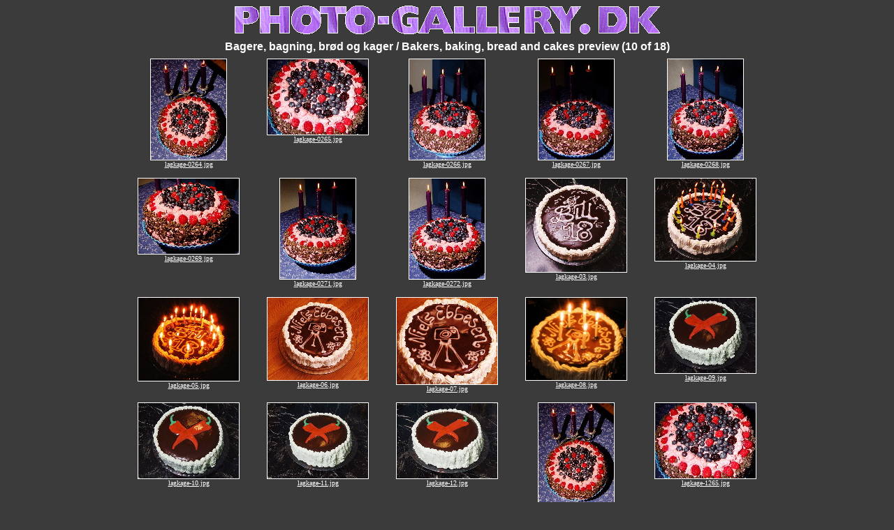

--- FILE ---
content_type: text/html; charset=UTF-8
request_url: https://photo-gallery.dk/oversigt/diverse/broed_kager_bagning/previev_10of18.html
body_size: 1259
content:
<HTML>  
<HEAD>
  <META NAME="GENERATOR" CONTENT="Adobe PageMill 3.0 Mac">
  <TITLE>Bagere, bagning, br&oslash;d og kager / Bakers, baking, bread and cakes preview (10 of 18)</TITLE>
  <!-- created: s�ndag man3. 04januar 0420212016 -->
  <!-- built with: QuickNailer 1.7.1 PPC by Stephen Baber & Softwhir -->
  <!-- latest version: www.amug.org/~sbaber -->
  <META NAME="keywords" CONTENT="M1QNr">
</HEAD>
<BODY BGCOLOR="#3b3b3b" TEXT="#ffffff" LINK="#ffffff" ALINK="#ffffff"
VLINK="#ffffff">

<P><CENTER><IMG SRC="../../../photo_logo-04.gif" WIDTH="610" 
HEIGHT="50" ALIGN="BOTTOM" BORDER="0" NATURALSIZEFLAG="3"><BR
CLEAR="ALL"><TABLE BORDER="0" CELLPADDING="6" CELLSPACING="2">
  <CAPTION ALIGN="TOP"><B><FONT COLOR="#ffffff" FACE="Arial">Bagere, bagning, br&oslash;d
og kager / Bakers, baking, bread and cakes preview (10 of 18)</FONT></B></CAPTION>
   
  <TR ALIGN="CENTER" VALIGN="BASELINE">
    <TD WIDTH="171" VALIGN="TOP" ALIGN="CENTER"><FONT SIZE="-2"><A
      HREF="_lagkage-0264.html"><IMG SRC="image/_lagkage-0264.jpg"
      HEIGHT="144" WIDTH="108" ALT="image/_lagkage-0264.jpg" BORDER="1"
      NATURALSIZEFLAG="3" ALIGN="BOTTOM"><BR>
      lagkage-0264.jpg</A></FONT></TD>
    <TD WIDTH="171" VALIGN="TOP" ALIGN="CENTER"><FONT SIZE="-2"><A
      HREF="_lagkage-0265.html"><IMG SRC="image/_lagkage-0265.jpg"
      HEIGHT="108" WIDTH="144" ALT="image/_lagkage-0265.jpg" BORDER="1"
      NATURALSIZEFLAG="3" ALIGN="BOTTOM"><BR>
      lagkage-0265.jpg</A></FONT></TD>
    <TD WIDTH="171" VALIGN="TOP" ALIGN="CENTER"><FONT SIZE="-2"><A
      HREF="_lagkage-0266.html"><IMG SRC="image/_lagkage-0266.jpg"
      HEIGHT="144" WIDTH="108" ALT="image/_lagkage-0266.jpg" BORDER="1"
      NATURALSIZEFLAG="3" ALIGN="BOTTOM"><BR>
      lagkage-0266.jpg</A></FONT></TD>
    <TD WIDTH="171" VALIGN="TOP" ALIGN="CENTER"><FONT SIZE="-2"><A
      HREF="_lagkage-0267.html"><IMG SRC="image/_lagkage-0267.jpg"
      HEIGHT="144" WIDTH="108" ALT="image/_lagkage-0267.jpg" BORDER="1"
      NATURALSIZEFLAG="3" ALIGN="BOTTOM"><BR>
      lagkage-0267.jpg</A></FONT></TD>
    <TD WIDTH="171" VALIGN="TOP" ALIGN="CENTER"><FONT SIZE="-2"><A
      HREF="_lagkage-0268.html"><IMG SRC="image/_lagkage-0268.jpg"
      HEIGHT="144" WIDTH="108" ALT="image/_lagkage-0268.jpg" BORDER="1"
      NATURALSIZEFLAG="3" ALIGN="BOTTOM"><BR>
      lagkage-0268.jpg</A></FONT></TD>
  </TR>
  <TR ALIGN="CENTER" VALIGN="BASELINE">
    <TD WIDTH="171" VALIGN="TOP" ALIGN="CENTER"><FONT SIZE="-2"><A
      HREF="_lagkage-0269.html"><IMG SRC="image/_lagkage-0269.jpg"
      HEIGHT="108" WIDTH="144" ALT="image/_lagkage-0269.jpg" BORDER="1"
      NATURALSIZEFLAG="3" ALIGN="BOTTOM"><BR>
      lagkage-0269.jpg</A></FONT></TD>
    <TD WIDTH="171" VALIGN="TOP" ALIGN="CENTER"><FONT SIZE="-2"><A
      HREF="_lagkage-0271.html"><IMG SRC="image/_lagkage-0271.jpg"
      HEIGHT="144" WIDTH="108" ALT="image/_lagkage-0271.jpg" BORDER="1"
      NATURALSIZEFLAG="3" ALIGN="BOTTOM"><BR>
      lagkage-0271.jpg</A></FONT></TD>
    <TD WIDTH="171" VALIGN="TOP" ALIGN="CENTER"><FONT SIZE="-2"><A
      HREF="_lagkage-0272.html"><IMG SRC="image/_lagkage-0272.jpg"
      HEIGHT="144" WIDTH="108" ALT="image/_lagkage-0272.jpg" BORDER="1"
      NATURALSIZEFLAG="3" ALIGN="BOTTOM"><BR>
      lagkage-0272.jpg</A></FONT></TD>
    <TD WIDTH="171" VALIGN="TOP" ALIGN="CENTER"><FONT SIZE="-2"><A
      HREF="_lagkage-03.html"><IMG SRC="image/_lagkage-03.jpg" HEIGHT="134"
      WIDTH="144" ALT="image/_lagkage-03.jpg" BORDER="1" NATURALSIZEFLAG="3"
      ALIGN="BOTTOM"><BR>
      lagkage-03.jpg</A></FONT></TD>
    <TD WIDTH="171" VALIGN="TOP" ALIGN="CENTER"><FONT SIZE="-2"><A
      HREF="_lagkage-04.html"><IMG SRC="image/_lagkage-04.jpg" HEIGHT="118"
      WIDTH="144" ALT="image/_lagkage-04.jpg" BORDER="1" NATURALSIZEFLAG="3"
      ALIGN="BOTTOM"><BR>
      lagkage-04.jpg</A></FONT></TD>
  </TR>
  <TR ALIGN="CENTER" VALIGN="BASELINE">
    <TD WIDTH="171" VALIGN="TOP" ALIGN="CENTER"><FONT SIZE="-2"><A
      HREF="_lagkage-05.html"><IMG SRC="image/_lagkage-05.jpg" HEIGHT="119"
      WIDTH="144" ALT="image/_lagkage-05.jpg" BORDER="1" NATURALSIZEFLAG="3"
      ALIGN="BOTTOM"><BR>
      lagkage-05.jpg</A></FONT></TD>
    <TD WIDTH="171" VALIGN="TOP" ALIGN="CENTER"><FONT SIZE="-2"><A
      HREF="_lagkage-06.html"><IMG SRC="image/_lagkage-06.jpg" HEIGHT="118"
      WIDTH="144" ALT="image/_lagkage-06.jpg" BORDER="1" NATURALSIZEFLAG="3"
      ALIGN="BOTTOM"><BR>
      lagkage-06.jpg</A></FONT></TD>
    <TD WIDTH="171" VALIGN="TOP" ALIGN="CENTER"><FONT SIZE="-2"><A
      HREF="_lagkage-07.html"><IMG SRC="image/_lagkage-07.jpg" HEIGHT="124"
      WIDTH="144" ALT="image/_lagkage-07.jpg" BORDER="1" NATURALSIZEFLAG="3"
      ALIGN="BOTTOM"><BR>
      lagkage-07.jpg</A></FONT></TD>
    <TD WIDTH="171" VALIGN="TOP" ALIGN="CENTER"><FONT SIZE="-2"><A
      HREF="_lagkage-08.html"><IMG SRC="image/_lagkage-08.jpg" HEIGHT="118"
      WIDTH="144" ALT="image/_lagkage-08.jpg" BORDER="1" NATURALSIZEFLAG="3"
      ALIGN="BOTTOM"><BR>
      lagkage-08.jpg</A></FONT></TD>
    <TD WIDTH="171" VALIGN="TOP" ALIGN="CENTER"><FONT SIZE="-2"><A
      HREF="_lagkage-09.html"><IMG SRC="image/_lagkage-09.jpg" HEIGHT="108"
      WIDTH="144" ALT="image/_lagkage-09.jpg" BORDER="1" NATURALSIZEFLAG="3"
      ALIGN="BOTTOM"><BR>
      lagkage-09.jpg</A></FONT></TD>
  </TR>
  <TR ALIGN="CENTER" VALIGN="BASELINE">
    <TD WIDTH="171" VALIGN="TOP" ALIGN="CENTER"><FONT SIZE="-2"><A
      HREF="_lagkage-10.html"><IMG SRC="image/_lagkage-10.jpg" HEIGHT="108"
      WIDTH="144" ALT="image/_lagkage-10.jpg" BORDER="1" NATURALSIZEFLAG="3"
      ALIGN="BOTTOM"><BR>
      lagkage-10.jpg</A></FONT></TD>
    <TD WIDTH="171" VALIGN="TOP" ALIGN="CENTER"><FONT SIZE="-2"><A
      HREF="_lagkage-11.html"><IMG SRC="image/_lagkage-11.jpg" HEIGHT="108"
      WIDTH="144" ALT="image/_lagkage-11.jpg" BORDER="1" NATURALSIZEFLAG="3"
      ALIGN="BOTTOM"><BR>
      lagkage-11.jpg</A></FONT></TD>
    <TD WIDTH="171" VALIGN="TOP" ALIGN="CENTER"><FONT SIZE="-2"><A
      HREF="_lagkage-12.html"><IMG SRC="image/_lagkage-12.jpg" HEIGHT="108"
      WIDTH="144" ALT="image/_lagkage-12.jpg" BORDER="1" NATURALSIZEFLAG="3"
      ALIGN="BOTTOM"><BR>
      lagkage-12.jpg</A></FONT></TD>
    <TD WIDTH="171" VALIGN="TOP" ALIGN="CENTER"><FONT SIZE="-2"><A
      HREF="_lagkage-1264.html"><IMG SRC="image/_lagkage-1264.jpg"
      HEIGHT="144" WIDTH="108" ALT="image/_lagkage-1264.jpg" BORDER="1"
      NATURALSIZEFLAG="3" ALIGN="BOTTOM"><BR>
      lagkage-1264.jpg</A></FONT></TD>
    <TD WIDTH="171" VALIGN="TOP" ALIGN="CENTER"><FONT SIZE="-2"><A
      HREF="_lagkage-1265.html"><IMG SRC="image/_lagkage-1265.jpg"
      HEIGHT="108" WIDTH="144" ALT="image/_lagkage-1265.jpg" BORDER="1"
      NATURALSIZEFLAG="3" ALIGN="BOTTOM"><BR>
      lagkage-1265.jpg</A></FONT></TD>
  </TR>
</TABLE><BR>
<A HREF="previev_09of18.html">&lt;&lt; previous</A> / <A HREF="previev_11of18.html">next
&gt;&gt;</A> <BR>
<B>|</B><A HREF="previev_01of18.html">1</A>|<A HREF="previev_02of18.html">2</A>|<A
HREF="previev_03of18.html">3</A>|<A HREF="previev_04of18.html">4</A>|<A
HREF="previev_05of18.html">5</A>|<A HREF="previev_06of18.html">6</A>|<A
HREF="previev_07of18.html">7</A>|<A HREF="previev_08of18.html">8</A>|<A
HREF="previev_09of18.html">9</A>|10|<A HREF="previev_11of18.html">11</A>|<A
HREF="previev_12of18.html">12</A>|<A HREF="previev_13of18.html">13</A>|<A
HREF="previev_14of18.html">14</A>|<A HREF="previev_15of18.html">15</A>|<A
HREF="previev_16of18.html">16</A>|<A HREF="previev_17of18.html">17</A>|<A
HREF="previev_18of18.html">18</A><B>|<BR>
</B><A HREF="../../default.htm#anchor525840">Index</A><FONT COLOR="#ffffff">
/ </FONT><A HREF="../../../index.htm">Home</A></CENTER></P>

<P><CENTER><script type="text/javascript"><!--
google_ad_client = "pub-5222387970679894";
/* annoncefod 728x90 */
google_ad_slot = "4284886301";
google_ad_width = 728;
google_ad_height = 90;
//--></script><script type="text/javascript"
src="http://pagead2.googlesyndication.com/pagead/show_ads.js"></script></CENTER>

</BODY>
</HTML>
